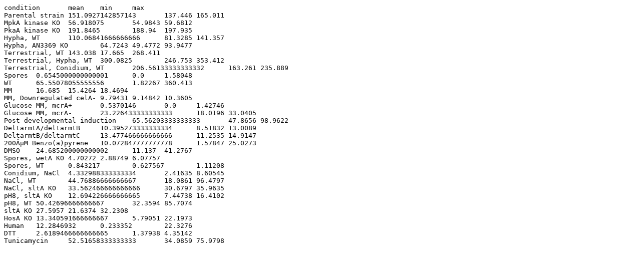

--- FILE ---
content_type: text/plain; charset=utf-8
request_url: https://fungi.sbs.ntu.edu.sg/profile/download/plot/38790
body_size: 1401
content:
condition	mean	min	max
Parental strain	151.0927142857143	137.446	165.011
MpkA kinase KO	56.918075	54.9843	59.6812
PkaA kinase KO	191.8465	188.94	197.935
Hypha, WT	110.06841666666666	81.3285	141.357
Hypha, AN3369 KO	64.7243	49.4772	93.9477
Terrestrial, WT	143.038	17.665	268.411
Terrestrial, Hypha, WT	300.0825	246.753	353.412
Terrestrial, Conidium, WT	206.56133333333332	163.261	235.889
Spores	0.6545000000000001	0.0	1.58048
WT	65.55078055555556	1.82267	360.413
MM	16.685	15.4264	18.4694
MM, Downregulated celA-	9.79431	9.14842	10.3605
Glucose MM, mcrA+	0.5370146	0.0	1.42746
Glucose MM, mcrA-	23.226433333333333	18.0196	33.0405
Post developmental induction	65.56203333333333	47.8656	98.9622
DeltarmtA/deltarmtB	10.395273333333334	8.51832	13.0089
DeltarmtB/deltarmtC	13.477466666666666	11.2535	14.9147
200ÂµM Benzo(a)pyrene	10.072847777777778	1.57847	25.0273
DMSO	24.685200000000002	11.137	41.2767
Spores, wetA KO	4.70272	2.88749	6.07757
Spores, WT	0.843217	0.627567	1.11208
Conidium, NaCl	4.332988333333334	2.41635	8.60545
NaCl, WT	44.76886666666667	18.0861	96.4797
NaCl, sltA KO	33.562466666666666	30.6797	35.9635
pH8, sltA KO	12.694226666666665	7.44738	16.4102
pH8, WT	50.42696666666667	32.3594	85.7074
sltA KO	27.5957	21.6374	32.2308
HosA KO	13.340591666666667	5.79051	22.1973
Human	12.2846932	0.233352	22.3276
DTT	2.6189466666666665	1.37938	4.35142
Tunicamycin	52.51658333333333	34.0859	75.9798